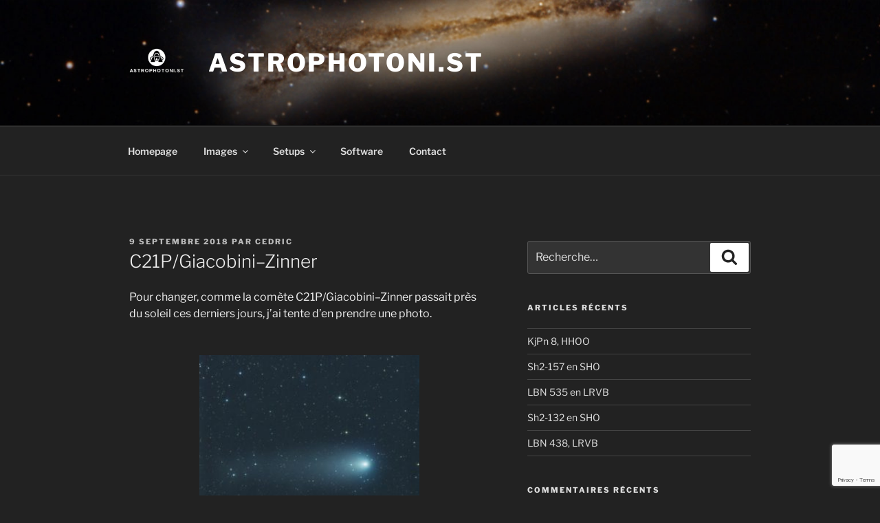

--- FILE ---
content_type: text/html; charset=utf-8
request_url: https://www.google.com/recaptcha/api2/anchor?ar=1&k=6LeZ2yUaAAAAACdHBH7bN4QRPn5QvgSMZGZBcSYo&co=aHR0cHM6Ly9hc3Ryb3Bob3Rvbmkuc3Q6NDQz&hl=en&v=PoyoqOPhxBO7pBk68S4YbpHZ&size=invisible&anchor-ms=20000&execute-ms=30000&cb=mm315onaptt0
body_size: 48795
content:
<!DOCTYPE HTML><html dir="ltr" lang="en"><head><meta http-equiv="Content-Type" content="text/html; charset=UTF-8">
<meta http-equiv="X-UA-Compatible" content="IE=edge">
<title>reCAPTCHA</title>
<style type="text/css">
/* cyrillic-ext */
@font-face {
  font-family: 'Roboto';
  font-style: normal;
  font-weight: 400;
  font-stretch: 100%;
  src: url(//fonts.gstatic.com/s/roboto/v48/KFO7CnqEu92Fr1ME7kSn66aGLdTylUAMa3GUBHMdazTgWw.woff2) format('woff2');
  unicode-range: U+0460-052F, U+1C80-1C8A, U+20B4, U+2DE0-2DFF, U+A640-A69F, U+FE2E-FE2F;
}
/* cyrillic */
@font-face {
  font-family: 'Roboto';
  font-style: normal;
  font-weight: 400;
  font-stretch: 100%;
  src: url(//fonts.gstatic.com/s/roboto/v48/KFO7CnqEu92Fr1ME7kSn66aGLdTylUAMa3iUBHMdazTgWw.woff2) format('woff2');
  unicode-range: U+0301, U+0400-045F, U+0490-0491, U+04B0-04B1, U+2116;
}
/* greek-ext */
@font-face {
  font-family: 'Roboto';
  font-style: normal;
  font-weight: 400;
  font-stretch: 100%;
  src: url(//fonts.gstatic.com/s/roboto/v48/KFO7CnqEu92Fr1ME7kSn66aGLdTylUAMa3CUBHMdazTgWw.woff2) format('woff2');
  unicode-range: U+1F00-1FFF;
}
/* greek */
@font-face {
  font-family: 'Roboto';
  font-style: normal;
  font-weight: 400;
  font-stretch: 100%;
  src: url(//fonts.gstatic.com/s/roboto/v48/KFO7CnqEu92Fr1ME7kSn66aGLdTylUAMa3-UBHMdazTgWw.woff2) format('woff2');
  unicode-range: U+0370-0377, U+037A-037F, U+0384-038A, U+038C, U+038E-03A1, U+03A3-03FF;
}
/* math */
@font-face {
  font-family: 'Roboto';
  font-style: normal;
  font-weight: 400;
  font-stretch: 100%;
  src: url(//fonts.gstatic.com/s/roboto/v48/KFO7CnqEu92Fr1ME7kSn66aGLdTylUAMawCUBHMdazTgWw.woff2) format('woff2');
  unicode-range: U+0302-0303, U+0305, U+0307-0308, U+0310, U+0312, U+0315, U+031A, U+0326-0327, U+032C, U+032F-0330, U+0332-0333, U+0338, U+033A, U+0346, U+034D, U+0391-03A1, U+03A3-03A9, U+03B1-03C9, U+03D1, U+03D5-03D6, U+03F0-03F1, U+03F4-03F5, U+2016-2017, U+2034-2038, U+203C, U+2040, U+2043, U+2047, U+2050, U+2057, U+205F, U+2070-2071, U+2074-208E, U+2090-209C, U+20D0-20DC, U+20E1, U+20E5-20EF, U+2100-2112, U+2114-2115, U+2117-2121, U+2123-214F, U+2190, U+2192, U+2194-21AE, U+21B0-21E5, U+21F1-21F2, U+21F4-2211, U+2213-2214, U+2216-22FF, U+2308-230B, U+2310, U+2319, U+231C-2321, U+2336-237A, U+237C, U+2395, U+239B-23B7, U+23D0, U+23DC-23E1, U+2474-2475, U+25AF, U+25B3, U+25B7, U+25BD, U+25C1, U+25CA, U+25CC, U+25FB, U+266D-266F, U+27C0-27FF, U+2900-2AFF, U+2B0E-2B11, U+2B30-2B4C, U+2BFE, U+3030, U+FF5B, U+FF5D, U+1D400-1D7FF, U+1EE00-1EEFF;
}
/* symbols */
@font-face {
  font-family: 'Roboto';
  font-style: normal;
  font-weight: 400;
  font-stretch: 100%;
  src: url(//fonts.gstatic.com/s/roboto/v48/KFO7CnqEu92Fr1ME7kSn66aGLdTylUAMaxKUBHMdazTgWw.woff2) format('woff2');
  unicode-range: U+0001-000C, U+000E-001F, U+007F-009F, U+20DD-20E0, U+20E2-20E4, U+2150-218F, U+2190, U+2192, U+2194-2199, U+21AF, U+21E6-21F0, U+21F3, U+2218-2219, U+2299, U+22C4-22C6, U+2300-243F, U+2440-244A, U+2460-24FF, U+25A0-27BF, U+2800-28FF, U+2921-2922, U+2981, U+29BF, U+29EB, U+2B00-2BFF, U+4DC0-4DFF, U+FFF9-FFFB, U+10140-1018E, U+10190-1019C, U+101A0, U+101D0-101FD, U+102E0-102FB, U+10E60-10E7E, U+1D2C0-1D2D3, U+1D2E0-1D37F, U+1F000-1F0FF, U+1F100-1F1AD, U+1F1E6-1F1FF, U+1F30D-1F30F, U+1F315, U+1F31C, U+1F31E, U+1F320-1F32C, U+1F336, U+1F378, U+1F37D, U+1F382, U+1F393-1F39F, U+1F3A7-1F3A8, U+1F3AC-1F3AF, U+1F3C2, U+1F3C4-1F3C6, U+1F3CA-1F3CE, U+1F3D4-1F3E0, U+1F3ED, U+1F3F1-1F3F3, U+1F3F5-1F3F7, U+1F408, U+1F415, U+1F41F, U+1F426, U+1F43F, U+1F441-1F442, U+1F444, U+1F446-1F449, U+1F44C-1F44E, U+1F453, U+1F46A, U+1F47D, U+1F4A3, U+1F4B0, U+1F4B3, U+1F4B9, U+1F4BB, U+1F4BF, U+1F4C8-1F4CB, U+1F4D6, U+1F4DA, U+1F4DF, U+1F4E3-1F4E6, U+1F4EA-1F4ED, U+1F4F7, U+1F4F9-1F4FB, U+1F4FD-1F4FE, U+1F503, U+1F507-1F50B, U+1F50D, U+1F512-1F513, U+1F53E-1F54A, U+1F54F-1F5FA, U+1F610, U+1F650-1F67F, U+1F687, U+1F68D, U+1F691, U+1F694, U+1F698, U+1F6AD, U+1F6B2, U+1F6B9-1F6BA, U+1F6BC, U+1F6C6-1F6CF, U+1F6D3-1F6D7, U+1F6E0-1F6EA, U+1F6F0-1F6F3, U+1F6F7-1F6FC, U+1F700-1F7FF, U+1F800-1F80B, U+1F810-1F847, U+1F850-1F859, U+1F860-1F887, U+1F890-1F8AD, U+1F8B0-1F8BB, U+1F8C0-1F8C1, U+1F900-1F90B, U+1F93B, U+1F946, U+1F984, U+1F996, U+1F9E9, U+1FA00-1FA6F, U+1FA70-1FA7C, U+1FA80-1FA89, U+1FA8F-1FAC6, U+1FACE-1FADC, U+1FADF-1FAE9, U+1FAF0-1FAF8, U+1FB00-1FBFF;
}
/* vietnamese */
@font-face {
  font-family: 'Roboto';
  font-style: normal;
  font-weight: 400;
  font-stretch: 100%;
  src: url(//fonts.gstatic.com/s/roboto/v48/KFO7CnqEu92Fr1ME7kSn66aGLdTylUAMa3OUBHMdazTgWw.woff2) format('woff2');
  unicode-range: U+0102-0103, U+0110-0111, U+0128-0129, U+0168-0169, U+01A0-01A1, U+01AF-01B0, U+0300-0301, U+0303-0304, U+0308-0309, U+0323, U+0329, U+1EA0-1EF9, U+20AB;
}
/* latin-ext */
@font-face {
  font-family: 'Roboto';
  font-style: normal;
  font-weight: 400;
  font-stretch: 100%;
  src: url(//fonts.gstatic.com/s/roboto/v48/KFO7CnqEu92Fr1ME7kSn66aGLdTylUAMa3KUBHMdazTgWw.woff2) format('woff2');
  unicode-range: U+0100-02BA, U+02BD-02C5, U+02C7-02CC, U+02CE-02D7, U+02DD-02FF, U+0304, U+0308, U+0329, U+1D00-1DBF, U+1E00-1E9F, U+1EF2-1EFF, U+2020, U+20A0-20AB, U+20AD-20C0, U+2113, U+2C60-2C7F, U+A720-A7FF;
}
/* latin */
@font-face {
  font-family: 'Roboto';
  font-style: normal;
  font-weight: 400;
  font-stretch: 100%;
  src: url(//fonts.gstatic.com/s/roboto/v48/KFO7CnqEu92Fr1ME7kSn66aGLdTylUAMa3yUBHMdazQ.woff2) format('woff2');
  unicode-range: U+0000-00FF, U+0131, U+0152-0153, U+02BB-02BC, U+02C6, U+02DA, U+02DC, U+0304, U+0308, U+0329, U+2000-206F, U+20AC, U+2122, U+2191, U+2193, U+2212, U+2215, U+FEFF, U+FFFD;
}
/* cyrillic-ext */
@font-face {
  font-family: 'Roboto';
  font-style: normal;
  font-weight: 500;
  font-stretch: 100%;
  src: url(//fonts.gstatic.com/s/roboto/v48/KFO7CnqEu92Fr1ME7kSn66aGLdTylUAMa3GUBHMdazTgWw.woff2) format('woff2');
  unicode-range: U+0460-052F, U+1C80-1C8A, U+20B4, U+2DE0-2DFF, U+A640-A69F, U+FE2E-FE2F;
}
/* cyrillic */
@font-face {
  font-family: 'Roboto';
  font-style: normal;
  font-weight: 500;
  font-stretch: 100%;
  src: url(//fonts.gstatic.com/s/roboto/v48/KFO7CnqEu92Fr1ME7kSn66aGLdTylUAMa3iUBHMdazTgWw.woff2) format('woff2');
  unicode-range: U+0301, U+0400-045F, U+0490-0491, U+04B0-04B1, U+2116;
}
/* greek-ext */
@font-face {
  font-family: 'Roboto';
  font-style: normal;
  font-weight: 500;
  font-stretch: 100%;
  src: url(//fonts.gstatic.com/s/roboto/v48/KFO7CnqEu92Fr1ME7kSn66aGLdTylUAMa3CUBHMdazTgWw.woff2) format('woff2');
  unicode-range: U+1F00-1FFF;
}
/* greek */
@font-face {
  font-family: 'Roboto';
  font-style: normal;
  font-weight: 500;
  font-stretch: 100%;
  src: url(//fonts.gstatic.com/s/roboto/v48/KFO7CnqEu92Fr1ME7kSn66aGLdTylUAMa3-UBHMdazTgWw.woff2) format('woff2');
  unicode-range: U+0370-0377, U+037A-037F, U+0384-038A, U+038C, U+038E-03A1, U+03A3-03FF;
}
/* math */
@font-face {
  font-family: 'Roboto';
  font-style: normal;
  font-weight: 500;
  font-stretch: 100%;
  src: url(//fonts.gstatic.com/s/roboto/v48/KFO7CnqEu92Fr1ME7kSn66aGLdTylUAMawCUBHMdazTgWw.woff2) format('woff2');
  unicode-range: U+0302-0303, U+0305, U+0307-0308, U+0310, U+0312, U+0315, U+031A, U+0326-0327, U+032C, U+032F-0330, U+0332-0333, U+0338, U+033A, U+0346, U+034D, U+0391-03A1, U+03A3-03A9, U+03B1-03C9, U+03D1, U+03D5-03D6, U+03F0-03F1, U+03F4-03F5, U+2016-2017, U+2034-2038, U+203C, U+2040, U+2043, U+2047, U+2050, U+2057, U+205F, U+2070-2071, U+2074-208E, U+2090-209C, U+20D0-20DC, U+20E1, U+20E5-20EF, U+2100-2112, U+2114-2115, U+2117-2121, U+2123-214F, U+2190, U+2192, U+2194-21AE, U+21B0-21E5, U+21F1-21F2, U+21F4-2211, U+2213-2214, U+2216-22FF, U+2308-230B, U+2310, U+2319, U+231C-2321, U+2336-237A, U+237C, U+2395, U+239B-23B7, U+23D0, U+23DC-23E1, U+2474-2475, U+25AF, U+25B3, U+25B7, U+25BD, U+25C1, U+25CA, U+25CC, U+25FB, U+266D-266F, U+27C0-27FF, U+2900-2AFF, U+2B0E-2B11, U+2B30-2B4C, U+2BFE, U+3030, U+FF5B, U+FF5D, U+1D400-1D7FF, U+1EE00-1EEFF;
}
/* symbols */
@font-face {
  font-family: 'Roboto';
  font-style: normal;
  font-weight: 500;
  font-stretch: 100%;
  src: url(//fonts.gstatic.com/s/roboto/v48/KFO7CnqEu92Fr1ME7kSn66aGLdTylUAMaxKUBHMdazTgWw.woff2) format('woff2');
  unicode-range: U+0001-000C, U+000E-001F, U+007F-009F, U+20DD-20E0, U+20E2-20E4, U+2150-218F, U+2190, U+2192, U+2194-2199, U+21AF, U+21E6-21F0, U+21F3, U+2218-2219, U+2299, U+22C4-22C6, U+2300-243F, U+2440-244A, U+2460-24FF, U+25A0-27BF, U+2800-28FF, U+2921-2922, U+2981, U+29BF, U+29EB, U+2B00-2BFF, U+4DC0-4DFF, U+FFF9-FFFB, U+10140-1018E, U+10190-1019C, U+101A0, U+101D0-101FD, U+102E0-102FB, U+10E60-10E7E, U+1D2C0-1D2D3, U+1D2E0-1D37F, U+1F000-1F0FF, U+1F100-1F1AD, U+1F1E6-1F1FF, U+1F30D-1F30F, U+1F315, U+1F31C, U+1F31E, U+1F320-1F32C, U+1F336, U+1F378, U+1F37D, U+1F382, U+1F393-1F39F, U+1F3A7-1F3A8, U+1F3AC-1F3AF, U+1F3C2, U+1F3C4-1F3C6, U+1F3CA-1F3CE, U+1F3D4-1F3E0, U+1F3ED, U+1F3F1-1F3F3, U+1F3F5-1F3F7, U+1F408, U+1F415, U+1F41F, U+1F426, U+1F43F, U+1F441-1F442, U+1F444, U+1F446-1F449, U+1F44C-1F44E, U+1F453, U+1F46A, U+1F47D, U+1F4A3, U+1F4B0, U+1F4B3, U+1F4B9, U+1F4BB, U+1F4BF, U+1F4C8-1F4CB, U+1F4D6, U+1F4DA, U+1F4DF, U+1F4E3-1F4E6, U+1F4EA-1F4ED, U+1F4F7, U+1F4F9-1F4FB, U+1F4FD-1F4FE, U+1F503, U+1F507-1F50B, U+1F50D, U+1F512-1F513, U+1F53E-1F54A, U+1F54F-1F5FA, U+1F610, U+1F650-1F67F, U+1F687, U+1F68D, U+1F691, U+1F694, U+1F698, U+1F6AD, U+1F6B2, U+1F6B9-1F6BA, U+1F6BC, U+1F6C6-1F6CF, U+1F6D3-1F6D7, U+1F6E0-1F6EA, U+1F6F0-1F6F3, U+1F6F7-1F6FC, U+1F700-1F7FF, U+1F800-1F80B, U+1F810-1F847, U+1F850-1F859, U+1F860-1F887, U+1F890-1F8AD, U+1F8B0-1F8BB, U+1F8C0-1F8C1, U+1F900-1F90B, U+1F93B, U+1F946, U+1F984, U+1F996, U+1F9E9, U+1FA00-1FA6F, U+1FA70-1FA7C, U+1FA80-1FA89, U+1FA8F-1FAC6, U+1FACE-1FADC, U+1FADF-1FAE9, U+1FAF0-1FAF8, U+1FB00-1FBFF;
}
/* vietnamese */
@font-face {
  font-family: 'Roboto';
  font-style: normal;
  font-weight: 500;
  font-stretch: 100%;
  src: url(//fonts.gstatic.com/s/roboto/v48/KFO7CnqEu92Fr1ME7kSn66aGLdTylUAMa3OUBHMdazTgWw.woff2) format('woff2');
  unicode-range: U+0102-0103, U+0110-0111, U+0128-0129, U+0168-0169, U+01A0-01A1, U+01AF-01B0, U+0300-0301, U+0303-0304, U+0308-0309, U+0323, U+0329, U+1EA0-1EF9, U+20AB;
}
/* latin-ext */
@font-face {
  font-family: 'Roboto';
  font-style: normal;
  font-weight: 500;
  font-stretch: 100%;
  src: url(//fonts.gstatic.com/s/roboto/v48/KFO7CnqEu92Fr1ME7kSn66aGLdTylUAMa3KUBHMdazTgWw.woff2) format('woff2');
  unicode-range: U+0100-02BA, U+02BD-02C5, U+02C7-02CC, U+02CE-02D7, U+02DD-02FF, U+0304, U+0308, U+0329, U+1D00-1DBF, U+1E00-1E9F, U+1EF2-1EFF, U+2020, U+20A0-20AB, U+20AD-20C0, U+2113, U+2C60-2C7F, U+A720-A7FF;
}
/* latin */
@font-face {
  font-family: 'Roboto';
  font-style: normal;
  font-weight: 500;
  font-stretch: 100%;
  src: url(//fonts.gstatic.com/s/roboto/v48/KFO7CnqEu92Fr1ME7kSn66aGLdTylUAMa3yUBHMdazQ.woff2) format('woff2');
  unicode-range: U+0000-00FF, U+0131, U+0152-0153, U+02BB-02BC, U+02C6, U+02DA, U+02DC, U+0304, U+0308, U+0329, U+2000-206F, U+20AC, U+2122, U+2191, U+2193, U+2212, U+2215, U+FEFF, U+FFFD;
}
/* cyrillic-ext */
@font-face {
  font-family: 'Roboto';
  font-style: normal;
  font-weight: 900;
  font-stretch: 100%;
  src: url(//fonts.gstatic.com/s/roboto/v48/KFO7CnqEu92Fr1ME7kSn66aGLdTylUAMa3GUBHMdazTgWw.woff2) format('woff2');
  unicode-range: U+0460-052F, U+1C80-1C8A, U+20B4, U+2DE0-2DFF, U+A640-A69F, U+FE2E-FE2F;
}
/* cyrillic */
@font-face {
  font-family: 'Roboto';
  font-style: normal;
  font-weight: 900;
  font-stretch: 100%;
  src: url(//fonts.gstatic.com/s/roboto/v48/KFO7CnqEu92Fr1ME7kSn66aGLdTylUAMa3iUBHMdazTgWw.woff2) format('woff2');
  unicode-range: U+0301, U+0400-045F, U+0490-0491, U+04B0-04B1, U+2116;
}
/* greek-ext */
@font-face {
  font-family: 'Roboto';
  font-style: normal;
  font-weight: 900;
  font-stretch: 100%;
  src: url(//fonts.gstatic.com/s/roboto/v48/KFO7CnqEu92Fr1ME7kSn66aGLdTylUAMa3CUBHMdazTgWw.woff2) format('woff2');
  unicode-range: U+1F00-1FFF;
}
/* greek */
@font-face {
  font-family: 'Roboto';
  font-style: normal;
  font-weight: 900;
  font-stretch: 100%;
  src: url(//fonts.gstatic.com/s/roboto/v48/KFO7CnqEu92Fr1ME7kSn66aGLdTylUAMa3-UBHMdazTgWw.woff2) format('woff2');
  unicode-range: U+0370-0377, U+037A-037F, U+0384-038A, U+038C, U+038E-03A1, U+03A3-03FF;
}
/* math */
@font-face {
  font-family: 'Roboto';
  font-style: normal;
  font-weight: 900;
  font-stretch: 100%;
  src: url(//fonts.gstatic.com/s/roboto/v48/KFO7CnqEu92Fr1ME7kSn66aGLdTylUAMawCUBHMdazTgWw.woff2) format('woff2');
  unicode-range: U+0302-0303, U+0305, U+0307-0308, U+0310, U+0312, U+0315, U+031A, U+0326-0327, U+032C, U+032F-0330, U+0332-0333, U+0338, U+033A, U+0346, U+034D, U+0391-03A1, U+03A3-03A9, U+03B1-03C9, U+03D1, U+03D5-03D6, U+03F0-03F1, U+03F4-03F5, U+2016-2017, U+2034-2038, U+203C, U+2040, U+2043, U+2047, U+2050, U+2057, U+205F, U+2070-2071, U+2074-208E, U+2090-209C, U+20D0-20DC, U+20E1, U+20E5-20EF, U+2100-2112, U+2114-2115, U+2117-2121, U+2123-214F, U+2190, U+2192, U+2194-21AE, U+21B0-21E5, U+21F1-21F2, U+21F4-2211, U+2213-2214, U+2216-22FF, U+2308-230B, U+2310, U+2319, U+231C-2321, U+2336-237A, U+237C, U+2395, U+239B-23B7, U+23D0, U+23DC-23E1, U+2474-2475, U+25AF, U+25B3, U+25B7, U+25BD, U+25C1, U+25CA, U+25CC, U+25FB, U+266D-266F, U+27C0-27FF, U+2900-2AFF, U+2B0E-2B11, U+2B30-2B4C, U+2BFE, U+3030, U+FF5B, U+FF5D, U+1D400-1D7FF, U+1EE00-1EEFF;
}
/* symbols */
@font-face {
  font-family: 'Roboto';
  font-style: normal;
  font-weight: 900;
  font-stretch: 100%;
  src: url(//fonts.gstatic.com/s/roboto/v48/KFO7CnqEu92Fr1ME7kSn66aGLdTylUAMaxKUBHMdazTgWw.woff2) format('woff2');
  unicode-range: U+0001-000C, U+000E-001F, U+007F-009F, U+20DD-20E0, U+20E2-20E4, U+2150-218F, U+2190, U+2192, U+2194-2199, U+21AF, U+21E6-21F0, U+21F3, U+2218-2219, U+2299, U+22C4-22C6, U+2300-243F, U+2440-244A, U+2460-24FF, U+25A0-27BF, U+2800-28FF, U+2921-2922, U+2981, U+29BF, U+29EB, U+2B00-2BFF, U+4DC0-4DFF, U+FFF9-FFFB, U+10140-1018E, U+10190-1019C, U+101A0, U+101D0-101FD, U+102E0-102FB, U+10E60-10E7E, U+1D2C0-1D2D3, U+1D2E0-1D37F, U+1F000-1F0FF, U+1F100-1F1AD, U+1F1E6-1F1FF, U+1F30D-1F30F, U+1F315, U+1F31C, U+1F31E, U+1F320-1F32C, U+1F336, U+1F378, U+1F37D, U+1F382, U+1F393-1F39F, U+1F3A7-1F3A8, U+1F3AC-1F3AF, U+1F3C2, U+1F3C4-1F3C6, U+1F3CA-1F3CE, U+1F3D4-1F3E0, U+1F3ED, U+1F3F1-1F3F3, U+1F3F5-1F3F7, U+1F408, U+1F415, U+1F41F, U+1F426, U+1F43F, U+1F441-1F442, U+1F444, U+1F446-1F449, U+1F44C-1F44E, U+1F453, U+1F46A, U+1F47D, U+1F4A3, U+1F4B0, U+1F4B3, U+1F4B9, U+1F4BB, U+1F4BF, U+1F4C8-1F4CB, U+1F4D6, U+1F4DA, U+1F4DF, U+1F4E3-1F4E6, U+1F4EA-1F4ED, U+1F4F7, U+1F4F9-1F4FB, U+1F4FD-1F4FE, U+1F503, U+1F507-1F50B, U+1F50D, U+1F512-1F513, U+1F53E-1F54A, U+1F54F-1F5FA, U+1F610, U+1F650-1F67F, U+1F687, U+1F68D, U+1F691, U+1F694, U+1F698, U+1F6AD, U+1F6B2, U+1F6B9-1F6BA, U+1F6BC, U+1F6C6-1F6CF, U+1F6D3-1F6D7, U+1F6E0-1F6EA, U+1F6F0-1F6F3, U+1F6F7-1F6FC, U+1F700-1F7FF, U+1F800-1F80B, U+1F810-1F847, U+1F850-1F859, U+1F860-1F887, U+1F890-1F8AD, U+1F8B0-1F8BB, U+1F8C0-1F8C1, U+1F900-1F90B, U+1F93B, U+1F946, U+1F984, U+1F996, U+1F9E9, U+1FA00-1FA6F, U+1FA70-1FA7C, U+1FA80-1FA89, U+1FA8F-1FAC6, U+1FACE-1FADC, U+1FADF-1FAE9, U+1FAF0-1FAF8, U+1FB00-1FBFF;
}
/* vietnamese */
@font-face {
  font-family: 'Roboto';
  font-style: normal;
  font-weight: 900;
  font-stretch: 100%;
  src: url(//fonts.gstatic.com/s/roboto/v48/KFO7CnqEu92Fr1ME7kSn66aGLdTylUAMa3OUBHMdazTgWw.woff2) format('woff2');
  unicode-range: U+0102-0103, U+0110-0111, U+0128-0129, U+0168-0169, U+01A0-01A1, U+01AF-01B0, U+0300-0301, U+0303-0304, U+0308-0309, U+0323, U+0329, U+1EA0-1EF9, U+20AB;
}
/* latin-ext */
@font-face {
  font-family: 'Roboto';
  font-style: normal;
  font-weight: 900;
  font-stretch: 100%;
  src: url(//fonts.gstatic.com/s/roboto/v48/KFO7CnqEu92Fr1ME7kSn66aGLdTylUAMa3KUBHMdazTgWw.woff2) format('woff2');
  unicode-range: U+0100-02BA, U+02BD-02C5, U+02C7-02CC, U+02CE-02D7, U+02DD-02FF, U+0304, U+0308, U+0329, U+1D00-1DBF, U+1E00-1E9F, U+1EF2-1EFF, U+2020, U+20A0-20AB, U+20AD-20C0, U+2113, U+2C60-2C7F, U+A720-A7FF;
}
/* latin */
@font-face {
  font-family: 'Roboto';
  font-style: normal;
  font-weight: 900;
  font-stretch: 100%;
  src: url(//fonts.gstatic.com/s/roboto/v48/KFO7CnqEu92Fr1ME7kSn66aGLdTylUAMa3yUBHMdazQ.woff2) format('woff2');
  unicode-range: U+0000-00FF, U+0131, U+0152-0153, U+02BB-02BC, U+02C6, U+02DA, U+02DC, U+0304, U+0308, U+0329, U+2000-206F, U+20AC, U+2122, U+2191, U+2193, U+2212, U+2215, U+FEFF, U+FFFD;
}

</style>
<link rel="stylesheet" type="text/css" href="https://www.gstatic.com/recaptcha/releases/PoyoqOPhxBO7pBk68S4YbpHZ/styles__ltr.css">
<script nonce="-D7XD7lzQlxAIEuk3yHQfA" type="text/javascript">window['__recaptcha_api'] = 'https://www.google.com/recaptcha/api2/';</script>
<script type="text/javascript" src="https://www.gstatic.com/recaptcha/releases/PoyoqOPhxBO7pBk68S4YbpHZ/recaptcha__en.js" nonce="-D7XD7lzQlxAIEuk3yHQfA">
      
    </script></head>
<body><div id="rc-anchor-alert" class="rc-anchor-alert"></div>
<input type="hidden" id="recaptcha-token" value="[base64]">
<script type="text/javascript" nonce="-D7XD7lzQlxAIEuk3yHQfA">
      recaptcha.anchor.Main.init("[\x22ainput\x22,[\x22bgdata\x22,\x22\x22,\[base64]/[base64]/[base64]/bmV3IHJbeF0oY1swXSk6RT09Mj9uZXcgclt4XShjWzBdLGNbMV0pOkU9PTM/bmV3IHJbeF0oY1swXSxjWzFdLGNbMl0pOkU9PTQ/[base64]/[base64]/[base64]/[base64]/[base64]/[base64]/[base64]/[base64]\x22,\[base64]\\u003d\\u003d\x22,\[base64]/woV2w4JBGTMuw6/Di8KuUjPDgzguwq/[base64]/[base64]/CuMKuwqXChMOswptrWXk/IhQTVmcNbsOgwpHCiTHDqUswwoRPw5bDl8KKw4QGw7PCi8KfaQAQw5YRYcK0dDzDtsOdBsKraQ1cw6jDlSzDi8K+Q10PAcOGwo3DowUAwpfDqsOhw41aw5zCpAhHF8KtRsO8DHLDhMKMS1RRwrwiYMO5P2/DpHVWwq0jwqQPwqVGSjjCiijCg1fDqzrDlGPDn8OTAx1PaDUbwo/Drmg5w67CgMOXw4ETwp3DqsOCVFoNw6ZUwqVfdsK1OnTCgFPDqsKxXVFSEX/DjMKncBLCimsTw74Nw7oVHiUvMEPCqsK5cF/Cs8KlR8K5QcOlwqZjd8KeX2E3w5HDoVDDuhwOw5srVQhrw59zwojDr3vDiT8wMFV7w4rDj8KTw6EBwqMmP8KZwr0/wpzCnMOow6vDljLDtsOYw6bCq0wSOgLCicOCw7dIWMOrw6xnw73CoSRiw4FNQ3RxKMOLwotvwpDCt8Kmw75+f8KsJ8OLecKZLGxPw4IJw5/CnMONw5/CsU7CnVJ4aGoMw5rCnRIXw79bNMKvwrB+f8O8KRd/ZkAlWMK+wrrChB8hOMKZwqtXWsOeO8KewpDDk0QGw4/[base64]/[base64]/f8KtwqgPw7gYN8OGGcO7YC7CqsKkF0opwoHDhHpwDsKFw73CicOIwpPDjMKUw6wIwoMww6MMw4V2w6DDqVxiwqNlEifCsMOfUcOAwpZEw5PDmzt2w6BKw6fDsH/DnjrCgMKLwrRbJ8OuGcKQASjCrcKaTsKVw7Rrw5rClhpswrYiCWbDlzFhw4MPHilCQ2DCjsK/wrjDr8O8fS0HwqrCiE41RsOgQyNkwoUtwrvClRjDpkTDv0zDocOVwrNQwqp0wrvCvsK4T8OaY2fCjsKIw6xcw6dAwqMIw5ZTw4B3wrxmwoR+HGYDwrp6DUNJVg/Cvjk+w6XDqcOkw6rCtsKeF8OCHMOLwrBXwqRfKFnCmRRIbysmw5XDtlARwr/DnMKRw4xtah93w43CrMKbcCzCtcK4McOgJAXDjnMaDzPDgsO5QRh5JsKRCmrDlcKHAcKhXSXDmEYaw7PDh8ONIsOhwrvDojPCmMKrYFjCiGR5w7dSwphuwr10S8OKPWQBeCg/[base64]/wo0jHsO3fSzCncOdwoHChsO+wozDgj8uw5XDjD8+wpYqcjfCicOUARhpSSYVG8OIZsOtNlJSAcKGw6TDiWBYwqUGNW3Dt0Z3w4zCj1TDt8KoLAZ7w5nCg18Lw6bCgQFmPmDDginDnwHCrsKPw7vDqsO/TSPClgHClcKbGz1dwojCmX1Zw6g0RMKdGMOWaC57wrl7dMK4Jkodw6o/wr3DpcO2AcO+R1rCphLCtgzDnWLDmcKRw4nDi8ORw6JHRsORfTNFbQk5EybCnk3CqRHCikTDt0UADMKWJ8KRwqTCqTbDj1zCkMKxahDDsMKrC8OYwpDDl8KWbMOLK8Krw40FN2Ytw6nDniTDqsKdw4/[base64]/GMOtcVcCwooww4xXJcKWw73CmjF2woMofk3CsGPDkMOYw40mN8OcFsOQwqIdXiLDlcKjwqrDpcKZw4HCu8KRdWHCqsKrX8O2wpU4WARILxXDkcKfw5TDs8OYwq/ClAUsXF9sVFXCvMKWScOuV8Kdw7nDmcO2wqFSTsOwQMK0w6HDmsODwqLCtQQ1YsKTKiRBDsOvw7QbVsK4VsKFw5nCvMK/TR1pHUDDm8OFdsKzPU9odXvDp8OAEH15EH0wwqEyw5YhQcODw5l1wqHCsHo7dj3DqcK+w4N9w6YcIBNHw4fDsMKNS8KkDzXCq8OCw5nChsKpw77DhcKzwrjCu37Ds8KOw4p8wpPDlMK2UkLDtXlxT8O/wpzDr8OLw5kEw6o4eMODw5ZpOsODQsOqwr3DoWsPwp/[base64]/E1fCqHAVwqwfMcOew7AOwr9tZVdvCEQzw6oIJcK+w7jDsDgefiXCvcKBT1/CocOxw5ZUPR9hAw/DtGLCrsKcw5zDicKRUcOQw4EGw4TCqMKVO8OxLsOsBUVSw554F8OtwrBEw67Cjl7CmsKEPsK5wr7DmUzDpWXCvMKvSn0PwpI5bgPCsHbChAfCv8KGUxplwpvCv0bDqMOUwqTDucK9dg03WcO/wo3CqRrDp8KrP0dZwqMEw5jDugDDuFlLV8OvwqPDrMK8HFnDrMOBYAnDpcKQVTbCt8Kad33DgTgvCMKJGcO1wqHDiMOfwqnCtHPChMKiwodyc8ODwqVMwprCr33CrQ/Dg8KAKFXCjQTCrsKuckTDv8Kjw5XCrGAZAsOmSFLDgMOTdMKOScKqw6pDwpRsw6PDjMOiwq7Ci8OJwp95wpHDj8KqwrrDqHTCp29pAQESaTZow6taJMOVwq5GwrnDoVYkIVzCg1gmw4E5wq46w6zDtTLDmmhHw6vDrG08wrHCgHnDu2kawrEDwrUqw5Y/XmrCt8K1csOKwqLCl8O8w59lwpFmNU4gc2tMUkjDsBRaU8KSw73CsyoJIyjDjjQ+fsKjw5/DgsKYacKXw5Bew5t/[base64]/HMK/[base64]/CnsKJWsKWGyM3BcObamN3HQ0pw6NFw6LDtUDCll7DhMKIDlvDmEnClsOAFsO+worChsKzwrIHwrLDnEXCs08yRkVFw7zDiD7DjcOiw5PCuMKXdsO0wqc9OgBHwoArEmdiJRBsMsOaEjjDvcKxSAARwo4Uw7XDusKTVcOiZznCjRZ+w60THHbCm1YmdcO1woLDpW/Ctnl1WcO7aFVcwqbDkW4gw7QzdMKewo3CrcOGJsOVw6HCs3LDuTNFw5law4/Cl8O9wqg5BMKOw6rCksOVw6oHe8KJcsOidn3CrmLDs8K2w7ZvFsOxFcKfwrZ0dMKMw4PCklovw6fDtATDjgAGOAp5wrwtbMKQw6/Dgm/CisKWwojDslUKOMOyHsOgEk7CpmTCvhMnJ3/DnldaOsO0JTfDicOlwr55EHPCrmrDjinCmsOpFcKGO8K4w7DDs8OYwq0pJGxQwprCkcOrJsKmLjUBw7wlw6vDiygjw6TCvsK/woDDoMOAw6AcCUBFNsOnfcOvw7rCjcKXLz3DoMKSw6gqKMKLw5FIwqsIw5/DvMKKN8KqAz5yLcK2NCrCgcKmcUNjwpdKwr16a8ORHsKCZAtTw5gew6DCs8KnZzTDqsOvwrrDpUIpKcOEfEQEJMKSPiHCkcOjZMKwOcOvJX/Dmw/[base64]/woXDrcKhw5Q/woHCpU47PsOtU2EkwoY9PcKbfynCvMKFfwPDq31iwqdOFsO6P8Oiw48/RsKEVHvDnAsHw6VVwo11D3tff8KkScK0wo9OZsKuR8OlInkhwqnDnjrDscKJwoxoCH1QVk9Ew7jDjMKqwpTCgcOAWj/[base64]/DqsOVbMKGesOIw6h0WcKkw4VXQ8OFw5nCuMKKbMOHwoEuMMK0wpZEwpnCi8KJVcOlIFvDkyUUZsOYw6Mtwrsxw591w71Mwo/CniodesKJBMOPwqkxwpbDqsO3OsKRLwLDscKQw7TCssK6wq8aAMKUw6/Cpzw9AMKfwpI1VjpkUcKFwrNMNE1xwr04w4F1wo/[base64]/[base64]/DjxTCvxHDuhzDjMK9w5Yyw5DDjMO7w5skw64uAWwtwqx2DMO/esK1HMKPwqNfw5g9w5/DigjDjMOuZsKYw5zCg8Otw6BiH07CsgLCocOrw6fDsCcbSgpawpYvHcKTw7RvWcOwwqFMwqVXVsOVHAtCwo7Ds8KbMsKhw5hJYj/CtAHCjC7ChX0HCzvCii3DjMO0YwU1w5ddw4jCnBp5GiAjQsOdBWPChsKle8KbwoRBf8OAw6xxw4rDnMODw4Epw7IfwpApc8OAwrApPE7CiRNMwqphw5TCrsO3Zg09QsKWCgPDgi/DjlhIViwdwoEkwrfClA7Cvx7DtXdbwrHCmlvCgURewp0lwrfCtBfCj8KJw4QxUWtFMcKdwo7CksOEw6/DlMO2wrLCpEkmesO9w6Jfw4zDsMKvNEZ4wr3DpWUPQ8KKw5DCl8OIdcO/woM/BcOzF8KlRGRZw6wkDMOxw73CqgLDvsO9ehElVRccw5/CkyxXwoTCtTRYXMKSwoFVZMOtw47DrHnDlMOzwqvDmRZJCibDtcKeaFjCj0IIITXDrMOOwozDp8OJwqbCuy3CsMKxBDHCvsKZwr4Ew4vDmz1hw4ERQsKHQMKzw6/CvMKqaWtdw5nDoVcqSDRZc8K8w5leM8Omwq7CiXbCnxtqKsOzGRfCmsKtwpfDq8KpworDp1l5cAYzWyZ5A8KLw6lZRnXDr8KeBsKMTAPCkhzCmRvCisOyw5LCtSfDk8K7wp/CscOEDMOVYMOsKmPCgVgRVcOnw5DDhsKkwrLDvMKlw5ouwoFbw5TClsKaGcKcwoDCv3/CpcKIf3fDtsOSwoc2Ji7Co8KiLMObJ8Kzw7vCocK8QjrCsQ7Ct8KBw5QAwpdow4haYUQ+fAZzwpvCih3DtwFveApXw7IBVCICL8OrH0d3wrJ3TXsOw7M2csKecsKPIDbDin3DvsKWw6fDu2XCpcO3MT40GHvCv8Kjw6zDoMKIT8OQPcO4w6/CtRXDpMK3HBfCpcKiGcO1woXDncOVcj/[base64]/[base64]/CmsOGLsOuYMKOwr5aw7J/wrHCisKywovDqsKrNRPCr2TDowkRSjDCt8K6wpAfYG5kw5fCowREwrnCisOyHcOYwoxNwpVHwr9Tw4h6wpbDgRnCmkDCkiLDii/DrB5rPMKeOcKVRhjDpRnDils6PcOQwrrCr8Kdw70NT8ODLsOnwoDCnMKfAHDDssOgwpo7wox+w5vCrsOJQlTClcKIM8O3wojCvMKqwqQywpAXKwvDvsKxVVbCjBfCjEQXRl9uX8KTw67CtxBCa2XDucKoUsOcLsO0SyE4cFc4Nw/Cl1rDpMK1w4nCoMKOwrVjw4jChxvCpgnCpBzCr8OVw6bCksOywrRpwrwIHhF/Rm9Xw5XDp0DCpyzClSLCn8KMJH5PXFRKwrwBwqwKTcKCw4VlY1DCksKjw6vCg8KEc8O1M8KGw7PCu8KSwpvDkR/[base64]/bcK2YF/DlMK1woPCtDTDpRTCtsO/w7nCtsOuUcOFwpLCgsOIfXjCtzrDoCvDhMOHwrdBwoDDonQiw5NZwq90DcKkwrDCoAzDpcKpC8KZEh4FF8KMMRDCksOSPWFqbcK9E8K+wolow4rCjhpON8O1woo2QwnDoMKrw7TDscK2wpxVw63CghkKbcKPw79WeTLDiMKMZcKbwp3Dr8K+QMOVScOAwo1KbzEtwo/Dh10QDsO7w7nCuGUcI8K7wrpYw5NdXx5NwpN2Y2QMw7hgw5shehkwwonDqsOuw4INwroxUzbDpMOsZwPDlsKsccOuwp7Duh43ccKYwqlPwq0cw6dAwrEnd1fDiwXDmMKQP8OHw4NMU8KJwrTCgMO0wpsHwoMWZRAVwp7DuMOWIB9SQCvCrcK4w6B/w6QuX3cpw5/CncO6wqjDl0LDtMOHwrouIcOweWE5Azhgw6bDhFjCrsODA8OBwqYHw5F+w4JadE/CnltVKGlmU37CsQnDkMO7wo4kwoLCiMOgZ8Kmwowtw4zDu1fDiR/[base64]/DsX/DvnFOfMOQw4TDoMKWw57CnsKIw7bCu8O4N8OdwonDlQ/DjijDt8OGE8OzNsKSLThqw7zDul/DrcOWNMOVbcKGNXUqWcOIS8OsfCrDgARBcMKbw5/[base64]/[base64]/CicKKwpfCqMOtMCHCuCw+fcOhESHDhMOAZcOsHSDCpsK3BsKED8KVw6DDpC8JwoEuwovDnsKlw453flnDucO5w4t1E0lIwoRtA8KzYSjDscOEEQF9wpzDvXAOHsOrQkXDq8OMw7PCuwnCn1rCjsOCwqPDvEIGFsK9RzHDjU/DmsKJwohuwp3DoMKFwr5WOCzDoCYKw70YCMOyQk9da8Kvwp1oS8OQwq/DnMODaW7Cs8Kvw53CoBPDisKHw4/DmsKbwoVwwpJfSAJowqjCvC1recK9w7/CtcK6QsOCw5jDlsO3wpITSAtWMMKOEsKjwqkNDcOzOMOyKMO4w7nDt13Co1PDp8KJwr/Ci8KBwq1eacO4wpLDsHQCHi7Cnw0Sw4Adw5MOwr3CinfCkcOXw5zDvUgKwqfCpMO2KAzCrsOPw454wq/Ctitaw75FwrcLw5NBw5DDsMO2f8OOwogkwp1FNcKrAcOEeAnCmCjDpsOVL8KEWsK7w4wOw4l/SMOHw7E+wrxqw74NHsK2w43CsMOcSXUCwqUbwrnDgcOFO8Oww77CkcKFw4dIwr3ClsKdw6PDqsK2OCYfw69fwrgfGypKwr9ZJMOtYcOQwpwmw4pCw6zCtsOTw7xmKcK8wofCnMKtI3zDj8K7YjFuw6YcfQXCu8KtKcOVwqbCo8K8w5XDoCNsw6fCucK5wrQ/w7fCvibCqcOtwrjCpcOEwo4+GmbCvk9UWsOsR8KtfsKuY8ORSMObwoNiVTvCpcK0SMOLTQliDMKSw5U0w6PCocK7wqoww47Dq8O2w7DDlH14ZhBxYARjOjbDv8Ozw5TCoMOydw97DgPCrsKHJ2kMw5lWRUFEw5EPaBx+BMK8w6fCny8yecOpacKFcsKfw4ofw4/Dhwlcw6/[base64]/w5twXnEsw4LDgMO6ezzDicKDw5B2w5jCgX5SwqMWdsKjwqTDpsKWP8OJRzfCuRc8WQ/Cv8O4PGjDtxfDpcK4w7/DgcOJw5ApWybCjWfCnU45wqQ8RMKcCsKMNlvDscK7wpsXwqh+KEzCnUzCv8KMNxNkPV8gbnHCmsKAwoIFw5jCqcK1wqA0BgEPL0kKX8KqCsOkw6FcbsKEw4s9woRsw5fDrCrDuzDCjMKMS0F/w4PCiQtyw4LDuMK3w5QQw6N9D8Kzwq4HMcKew4Uew7LDoMO0asKowpPDgMOkTMK9JMKFWcK0am3Cl1fDngRXwqLCiyMAU3fCmcOqd8Kxw4Bkwq0GQMOMwqXDkcKSOwPCqw9Ww6rDrxnDl15/w7UHw5DCrX0YNgoUw5fDtEVvwrjCh8K/woMKw6A+w6TDjMOrdyI9US3Cmnl6YMO1HsKmVWjCmsOdeHR/[base64]/CnkTCqsO/f8KDYcKQw70fwo/CnRRsPk9/[base64]/[base64]/[base64]/w5UeGsK3woDDv8KfwrLCqEIWU8KZecKUw6MFIwHCn8O/wogQHcKJXMOxFEzDi8K9w59lF1drbAnChy7DosKGZQfDnHcrwpHCtBfCjCHClsKYURDDhEDDsMOda0NBwpA3wodAVsOXcwQJw7HChSTCrcKEEwzChQ/CvWtQwonDgxfCrMOlwoHDvjBNZsKrcsKYw79zFsKEw70eYMKWwo/CoRhlRQsGKwvDniljwoA+ZkcebDkhw5Aow6jDrhxteMOPZATDvyTCvV/Dj8KuTMKjw6hxACVAwpgkWE8VZsOmW0EAwr7DknNEwpxsccKJHTEADMOWwr/DqsOgwpXDpsO9b8ONwrYgfcKBw53DksKpwpDDg2kPQATDgmwNwqbDgkjDhzABwpgPLcOxwoDCjcOYw4XDl8KPOyPDr383w7jDrcK8DsO7w7tOw6/Du0HDkALCmVPCigNkUcOcFxbDoTFJw7bDkX4ywpxJw6kJYGrDsMO1XcKdasKNfMOUZMKFRsOGQzJ8OsKEWcOAT0tSw5jCjBLCpnjCiCDCqW/[base64]/wobCq8OWwr9awqg9WzrDoUp/wr7Dq8KzwpXDksKjwodcGDDClMKDNnAPwrDDo8KYHyoVLsOZwprCkxfDg8ONVWobwoTCs8KkNcOhdEDCmMO4w7LDnsKkw6PDumF7w5tYdTxow69oekgyLl3DisOkJXvCjn/ChUrDlsOGB0zCgsKNMDTDhFDCgX16A8ONwqvDq0PDul4aAGXDs3nDmcKpwpEZBmYmbMO/XsKqwqnCmsKQPirDoj/DhcOwFcOowo/DtMK/T2zDi1zDrQNuwoDCusO8PMOeIC1AV2XCucKGFMOBKMKFL2TCqcKbCsKyQz3DmTvDtcOZMsKVwoRVwpPCv8O9w6vCsRI1GVnComkrwpHDpcK8ScKXwpTDrQrClcKKwqnDgcKJBkPCg8OieEEbw7kKCDjCl8OHw7jDj8OzNEx3w44Ow7/DuHVpw6sxcnXCqyNWw4HDhUnDlx/Dr8KYbTzDvcKBwofDkcKDw58FQDE6w5IGGcKtfsOaAx7CsMKWwoHCk8OOD8Onwro/BMOswpPCh8K2w5wqKcKJXMKFcSXCp8OFwpElwotBwqvDq1HDhcOSw5TDvDjCu8KKw5zDn8KDIMOsVFdNw7LCiAsmfsKuwpbDh8Kew4/Co8KGSMKkw5DDmcKlKcOIwrbDrsKxwqbDrnI1M0gvw7XCih3CllgDw6YDPilRwqlVYMO/w683wo/DiMOBPcKENCVdfX3DuMOICRgGTMOuwr5tPMOIw7PCikRgLMO5ZcO9wqfCjzrDqcOlw49EMcOEw5rDihNywpfCvsOFwrcuXRNYcsOHSg7CkXQEwrkow53Dui/CmRvDlMKow5BRwrTDuHHCk8KUw5/CgALCm8KUY8ORw5AFRizDscKlUBtywrxgw7zCgcKrw6fDmcOpRMK4wrl5XTnCgMOUScK7RcOSSMOyw7HDhirDl8KQw6XCoURBLU0Aw453SQ7Dk8KgDndbBH5CwrZew7PClMOnCTDCm8OHCULDuMO/w6/DlAbCscOyNcOYacKywo0SwroRw5nCqTzCvHvDtsKDw6VVA01VIsOWwonDpAfCjsKJJDzConAawr3Do8Ofwpggw6bCrsOJwr/CkArDtFtnWmnCq0Z+JcKED8OVw7U4DsKGDMKpQFt+w7bDs8O4RhrDksKiw6V+DFPCvcKywp1ywqEPcsO3PcKcTRXCs3I/NcKFw7XClxsnXsK2B8Ouw5hoWcO1w6RVEGhfw6goWn7DqsOSw5ZbOBPDiH8UFzHDgiojIsOfwojCsyI8w5zCnMKlw4kJWcKGwr3Ct8KxMMOxw7vDmzjDkRUBc8KRwrUqw5VcKMKnwpIRf8Kcw6bCmXdfRjjDrD4jSnR+w7/CoWDCocKFw4HDpyhUPcKFeCXCjVjCiz7Djh7CvQjDicK+wqrDmQ16wpcaI8OMwpXDvm/ChcOgU8ODw7nCpCszcBPDgsOawrvDhXYLL0jDksKBZsKdwq15wobDuMKPAE/ChU7DggDDocKQw6PDphhLasOOLsOMEsKawoN2w43DmEzDmcOJwogGK8OxPsKaMsKZAcK3w4pgwrx/wqdSQsK9wqjDi8Kdw5FXwqvDuMOgw6hSwpAUwqYrw4rDj3t4wpg8w4XDr8KOwqvCjArCrFnCg1bDhRPDlMO5wp/DisKtwqhcBQgSGmpAQmvCoyDDm8O2w6PDmcKvbcKOw7FCGTrCoEsDbwfDuVBCbsOIbsKkfj/[base64]/Ctk3CiAbDsFE5KG4AcSDDpSdaAMKrworCtGfDmMK8eMObZMOEw57DoMOfFMKsw647wprDqHjDpMKeV2MSVzw6wrYXNgASw5wFwrppIcKzHcOYw7M5EEzCqAPDi1HCnsOrw7lSPjt/wozDpcK3H8OUBcK7wqvCssKVTFV8DgLDrmDCksO7GcKdZcK/C2LClMKJcsOzSMK3AcOPw7PDrQbCvHsRY8KfwprCol3CtQQ2wqbDisOfw4DCjsKjAFzCkcK1wpoAw5fDqsOzw5bDsxzDmMKFwqzCvj/[base64]/w6/DmcKPGyLCg3JgHRnCoXjDmMK1DVDCmVI0wqPCmcKKw4vDozvDrGQvw5rCi8OPwqE5w53CrMOWV8O/JMKbw67CkMOBFBIxL0LCmMOYFMOuwpU+HMKIIwnDlsOHAsK+ATzDhAbCksO3wqPCq2LCvMOzKsOgw6fDvicHL2zDqxR1w4zDqcKXU8OeF8KZNcKYw5vDk2XCo8Ofwr/CisKTMVtkw5PCmsOpwqvClAJwRsO1w5zCghZEwqrDtMKGw63Dv8ORwoPDmMO4OMOVwqPCjWHDjEHDkgkNw44Nwo/CpUE2woLDiMKLwrPDkBVKLWxRKMOOYcKpY8ONT8KvdQt0wqBzw4p5w4c+NXfDuk8uZsKVdsKWw5Mdw7TDr8KiQBHCsXUzw7UhwrTCoEh6woVpwpMxEhzDgwVaKFsPwozDpsOBUMKDOUjDksO/wrN4w4jDsMKfNMOjwpBlw7xTF30Nw4xzHkrDpxvCtiPDlVDCsCjDlVFkw6fDuzDDtsODw7HCtyjCtMOgfwh1w6Nqw7cgw5bDrsOxTAtpwrZqw58DLcK6Y8ObZcO0QWhjfcK3ExHCiMOkTcOyLz1XwojCn8O5w6vDpMO/QU8Aw7AqGiPDsmzDscOdL8K0wo7DnWjCgsONwrUlw7c9wqIVw6ZAw7/CnBFEw4MSYR96wpnDssKrw73CpsKpwpnDnMKZwoI8R2YBdsK6w7AbQGhpWBR1L3rDtMKTwo45JMKNw4EtRcKxdW/CkTTDm8Kqwp/DuXQLw4PCnRJ4PMKnworDq08VRsKcfi3CqcKbwqzDmsOkaMOfYMOpwqHCuyLDth1SEB/DkMKeMMOzwpXChFPClMK/w4xbwrXCl0jDuBLCisOTXMKGw6kIdMOkw6jDoMOvw5NnwojDr03CpCByFw4vTiQEZ8KPK07CjQTCtcOsw7nCn8Kww65yw6PDrQo1wpBCw6TDgcKfZA0EGcKhfMOdQsOLwp3CicODw6bDiETDiA9LJ8OyEsKhSsK8E8Orwp7Chi4JwozCt0hfwqMOw7Msw6/Dl8KQwoTDoWjDtkLDg8OmMHXDpAXCnsORA0hlw6FKw6LDuMO3w6JoNAHChcO+BkNZG2stD8OSw6gKwqx9czt4w4kBw53CgMKaw7PDsMOwwol4dcK1w4J9w4XDhsOawr1gV8OyHB/Ds8OJwpVPMcKew7fCnMOZcMKXwr9Aw7ZLw5VOwpTDnsKYw78kw5HCuWDDnlsjw5jDpV/Cvw1hVmPClX/DicO2w7fCt3TCoMO0w6TCjWTDs8OLUMONw5fCmcONZxBgwoDDs8KRXkbDiW52w6vCph8GwrIuIHfDshN3w7YNDjHDmA3Dq33CqwJ0LEQ6IMOLw6tNOsOWGwPDjcOrwqnCssO9H8OBOsObwrHDvXnDs8OCdjcaw7HCr33DkMK/EsKNP8OUw7HDgsK/OcKsw7bCpcOTZ8Otw43CkcKMw5fCn8OldnFtw7rDuxXCpMK9w4JFbcKBw4NMI8O/[base64]/CjcOLwokgfhvDnVfCqRrCk8ONw7PDuSXCki3CncOIwooFw5BGwr8jwpTCnsKnw63ClRJBw71VZS7DgcKBw5s2B0QeJ0B/dEnDgsKmaz42JQxjYsO/FMKPPsK1LkzDscOzPlPDqsKxPcOAwp3DkBpfNxEkwrYpd8OxwozCiBBUUcK/VH7CmMOvwoZbw6tlF8OYFDDDmCbCimQKw4ckw4jDi8Kxw4nCvHwyfUNSVsKRP8OlIMK2w7zDk3kTwoTCgsO0KmgDR8OvYsOwwpvDvcObORjDq8OEw5k/w5kLdCbDssKVUgDCvGRjw63CgsOqUcKIworDmWsAw53Dg8K6B8OfIMOgwrYwDEXCmw5xR1hIwrjCnXoYBsKww67Cm3zDoMO8wqgSPyTCqn3Cq8O+wpJuIHFawq0kZUrCpx/[base64]/AwLCgX7Cmk5gV8OVw5AXwrFnw5VxwoYgwrAeeyM2CE0QbMKsw5jCjcKDJm3CoHnChMO4w4RSwqzCicKsIwTCv3BxJ8OEJsO1PzXDtwccPcOscU7CslbDskEEwoBveVfDrQ1Hw7cuGQbDtmrDrcKhTxrDjm/DvHbDjMOyE08CNks4wrZowrIwwq1fTxF7w4HCicK5wrnDvh8WwrYQwojDhMOUw4g5w5zDmcO/XmZFwrZTdRB+wpnCjFJKX8OkwqbCighOSGHCn1Irw7nCqUI0wq/ClsKvS3NbBCPClz7Cuyo7UWhWw752wrEkMMOhwpPCl8KPaQgiwpUNARzCrcOVw6wpwrFOwqzCv1zClMOtARjCoRlidcOjPAjDhR9AbMKNw6M3K3Y7BcKtw4J3fcKnJ8O+Q2MDBg3CqsOVWcKeZ3HCoMKFPT7Cil/CthAjwrPDh0klZMOfwq/DmyYpXTsew43DjcONODs+YcKJFsOsw63DvEbCocOaaMKWw6NbwpTCmsODw4TDl2LDq2bCpcOMw6TCq2vCgUrCq8O3w5k+w5Y6wrZifU4hw4XDlcOqw6NvwrTCisK8YsOWw4puEMKBwqdVAXrCqFhnw7dCw5cSw5c4wrbCt8O2PR/[base64]/Du8KMwpFmBcKlw4TDqMKkcF/CvArDrsOeJcKNwowRwp/ClsORwq/DnsKfZ8O9w4PCpWMzSsOMwp3Ct8OTNHfDuFIjEcOmfW0uw6zDssOVQXLDoWxje8OPwqUjanswcg7DksOnw7ZXZsK+JznCkn3DsMOMw58ew5EUw4TCvE/[base64]/[base64]/Doi7Dg8Osw7wVw4LDvMKxwqjDlxjDnUnClSPDjMOhwoNIw71KeMKEwqxYZB49NMKQfGtxBcO6wpRuw5nCrRfDuVnDuV/Dq8Klwr3CjmXDgcKmwovDtEDDg8Oww4LCpwwiw5MJw4B/w5U2eXEXOMOQw7UxwpzDs8OgwpbCtMKwSQzCocKNOSkGV8K4d8O5AcOhwoVjEcKJwo0UDxHDssOKwqLCg1xVwovDvDbDiwPCoDAmJ211wq/CtlPCmsKHXcOnwrcmD8KkE8OYwpPChW5oSW8oKcK9w6g2wqZgwrMIw6/DmwHCiMOBw5EqwpTCsF0Iw7E0fsORH2nCncK1w7nDqSDDnsKHwojDoxw/wqI8wpQPwphow6pDAMOlHVvDnEzCo8OGDnDCrMKvwonCvMOyCS1yw7rCnTpCXiXDsV7Do3ADwqNowpTDvcOtHTtiwpIMRsKmFA3CqVBgbMKdwo3DhTHCj8KUwo0HVSfDtEdROXXCsEAUw5DCnXVWw5jCjMKNaW/CgsOWw5fDnBNfD0kXw4Z/NUjCg0xtwpHDi8KXw5bDjAjCgMOUY0rCq3DDhgtPNC4Gw54wHsOtHMKUw6rDoS/[base64]/CvQ4ew6HDhwLCr20Qw5zCmsO2w7fCiQbDg8KvWW0mS8KDw57DrmcNwonDisOSwq7DmMK4FGzCvDl/dnhkLVHCnXDCiDTDjAczwrsZw5/Do8OkGlgpw5DCmcOkw7cjAEjDgsK/ScOjSMO2FMOjwp9kKHodw41yw4HDrW3DhcKnUMKkw6bCpcKSw7TDnyxsaABbw79CL8K1w50rAAnDgh/Cs8OBw5rDoMKdw4HCjsOkPFHDqsOhw6DCuF7DosOgBmbDoMODwq/DkQ/DiRQHw4oWw6rDgcKVW2ZZc2LCvsO0w6HCqsKtdcO/ScOVAcKaQsK9PMOvU1fCuAZUEcKKwpvChsKowpvCn245CsKTwpbDv8OEXhUKwofDhsO7EFnCplAtCy/CpgYabcOIUynDqyoKfmHDksOEay3Dq2gcwqsxNMOMYsKDw7HDkMOOwpxtwrvDiDXCmcKaw4jCh1J1wq/[base64]/DoijCkBxlV3vDnAHCusO3wrBtwqnCrxPCocOXw7fCp8OrahwIwqDCr8O3csOtw6fDmUzCoHPDj8OOw43CtsKia1TDhD/DgVjDn8KtEsODXkdcP3k7wpPDpytcw7/DlMO8e8OzwoDDnFd7w6p5SMKmwrQmDzZALQfCiUPClWFDQsOtw6hZUcOSwqcxHATCl3cXw6zDhMKVAMKlXsKSD8OhwrPDmsK6w6low4NXQcO7K0fDp0A3w6TDiR/CsQYmw7haGsOvwoI/wrfDtcOiw71GUS4gwofChsO4KUrCucKBYMK9w5I3woENHcOfRsKmMsKAwr8uUsKsUy7DkXtcT1w6wofDvGglw7nCo8KQUcOWaMOVwrXCo8OhJWjDvcOZLkFzw4HCgsOgHMKpA0vCk8KKUwzDvMKHwopzwpFOwq/[base64]/CmhrDmVpSwqhgwq/[base64]/CpT3CongBwqLCnMOhw6vCicKwbMKwWDMIwqY5w6s9ecKUwpFHIC9ww792OWI4MMOJw5vCosOhbsKNwqbDrATDlULCvj/Cuw1oSsKiw70/woAfw5YvwoJjwo/CkA7DjHhxHQ9hEDXDhsOvT8OPQn/Dv8KowrJOeQZ/KsKkwpcRLSs2wpsEY8KpwqU7KBbCtEPCo8KAwoBiRcKDLsOtwq/CqMKcwo8SO8KibcOWT8Kbw4kae8OyPSQ8R8KqLgHDkMOpw6tETMOEPSjDv8KEwobDscORwrxnexImCRNaw5/Cvn5kw7MRYl/[base64]/woojCTgmwojDnsKzw7/DqcKqQnzDvDtowpF1wp9IV8KEC1nDugt1TMOXCMKAwqnCosKHTCliM8OYZ19zwo7CqHNhZG5beRN7e1RtKsK3WsKgwpQkC8OXAsOlEsKxHsOUEcOfEsKANcOBw7YnwpsZFMOvw4pfFj5DRwFYC8OGPhcXUGZpwpLCisOnwpBbwpNAw4oww5QlOiYiaVXCm8OEw7c6RD/[base64]/wo/CvlJQbsOAwq8COMKKw5MgWBlrwql7w7TDplhmS8K3w5nDmsKqdcKdwrF+w5xZwpx+w7pPECIJwoLCtcOyUQrCvhcedMO4FcOuFcKDw7USOhvDosOFw47CmsO6w73CnRrCqC/Diy/DqnfDpDrDl8OKwofDjX3ChW1PasKJwrLCmSjDsFzDkWpiw6UJwrDCu8KfwpTCsiscasOtw77CgMKKd8ONwqfDp8KKw4nCuxtTw5FSwpttw7lawpTCrDcywoh1AkbDlcOFFxPDjETDvMOdB8Ohw4oMw7Y0ZMOswqvDlMKWOnLCnWQ/Gj3CkUVUwp5hw5jDoiwJOFLCu10RJMKrZ3JPw7oMGGtqw6LDh8KWXxZ6w7hfwq90w4gQIsOBT8ORw7XCuMKnwonDssO1w7dCw5zCuSF4wrnCrxrCusKLFijCpG7DjsOuL8OseBYjw5YEw6Z6C0/[base64]/DpkfDqsONwq4kw4x5QRLDu8KMP2vCr8OEwqvDj8KmZwg+UMKCwqTClXhKUxU3w5AlXGvCnX7DnxRzV8K5w6Yhw53Du0DDq2XDpAjDh3nDjxrDucOmCsKidQJEw6wGGjc6w5Mrw6M8OcKOMgcXY10wJTUUwrvCkGTDjVjCgMOcw6V/wogYw6/DosKlw4FybMOgwrjDo8OsKiXCnCzDj8KSwr1iwoQNwoc5DDrDtmZZw4xNLRHCmsKqF8KwVjrCkXg2Y8Okwqd/Nmc8BcKAw5DCmX9swpHDt8KJwojDssKSEC1gT8KqwrjCosOVVg/CncOAw5rDghnCqsOCwrjCosKhwpgWKyzCj8OFAsOecWHCvMKhwrvDkAEjwpjDh0sGwo7CtAodwqPCosKDwoBdw5Y+wpbDpMKtWMO/wrbDlDVlw7ppwrd8w6bCqsO+w486wrFIMsOdKxLDvV/[base64]/w45Fd3Vrwotgw4LChMOXMMKgSSfCjcKQw5Fcw5zDicKde8O5w43CocOAwrQuwrTCgcOlFFfDgHQrwqHDp8Otdz1dcsKbDmvDlsOdwpVSwq/Cj8OEw48nw6fDmHlYwrJ1w6UAw6gxMzbChH/[base64]/DiVXCvlouB3rDiMK0O8OgajLDvkVpNsKXwr9vMxvCmS5Sw4huw5HCgMOrwrFoQ27CsQzCpDglw6zDoBY4wobDq1FCwo/[base64]/CsOmKMKfwrlgHsOfw43CuMKid8KFwrDClsKqJAvCn8Kew4ZiHz3CjG/CuBEPAsOffVsgwobCo2PCl8OkDmvCj3hmw45Rw7XCjsKPwp3DosKIdSDCn0rCq8KIwqnCn8O9fcOtw60cwqvCvsKLK1QDYyYUWMK3w7HDnzbDuVrCtmdvwqgKwpPCpcOCIMKEAC/DklseYMOgwqnCsExwT20IwqPCrjtCw7NfSV/Dnh3Cpn8HBsKfw47DhsKuw502GXnDn8OOwp3CosOMDMOTYsO6f8Kjw73DjHHDigHDgsODO8KRNDLCkShZL8OJwr0cH8Ojwok9E8Ktw7p9wp9KN8O7wq/DpsKmdjkqw5rDg8KhBATDuXDCjsO1IgXDqSNOEFZyw6jCklrDljHDtzA+fFHDugPChUJPO2wRw6TDpsO4YUfDm2IGETRKRsOmwqPDgX9Jw7onw5gBw4YFwpfCj8KPZQbCisK6wok/w4DDqUEiwqBXHg5TfkDClTfCp143wrgyVMOUESscw6XCtMOkwqjDozlfKcOYw65GS04nwqDCn8KzwqjDtMOxw7/CksOjw7HDgsKddk9vwqzCixdfPi3DjMOdA8O/w7/DssOgw7lqw6XCuMO2wp/CisKORErCmDNXw7vCsnbCsGHDv8O8w7M6a8KNWMKzG1bChidLw4HCs8OAwpZ+w6nDscKjwoXCoUdBNcKSwr/ClMKsw4t+WsO5fnjCicOkDTHDlsKKQsKFdUNieCBYwpQUAX9GasOQbsK8w4bCj8OWwoQDXsOIE8KUA2FJAMKKwo/[base64]/[base64]/w4dFV8KvwoXDqhXCq8Kuwq4Bw49ffsOzw6AjUnMUezFMw5chJjPCiU5bw5bDpMK5e2ItTsKSB8KhHA5+woLCnH93YAZpO8KrwrnDqREtwrRyw7ZiBmTDtlTCl8KFLMKIwqLDscOhw4PDhcKUPjHCjsKXfCfCiMOWwqlBwq/Dk8K+wp1bU8OtwoF+wooqwoDDinwmw6hxYcOvwp44J8OAw7/Ct8OWw7Mfwp3Du8OHdsKLw4NWwoPCuwACJsKGw4E2w7nCmFbCjHzDsjARwrtXUnbCkSnCtQYPwpnDtsOObyFNw75cI1zCmcO2w5/ChhTDpH3DgCvCvsOTwo1kw5I0w5HCl1jCpsKkeMKww4M+RHBSw48JwrpMf2RQfsKKw4EBw77DinMRwqbCiVjDh3rDs2dFwovChMK0wqrDtRUdw5c/[base64]/Dq3jDjcO1S3jCqMOkbMKAwoXDtsOSw4TChcKhwoB4wpAawqpcw6DDu13CjzHDq1HDqMKLw7/DsSh3woobcMO5CsOJHsO4wrPClcKia8KUwrByOF52esK7E8Ouwq8NwrwZIMKZwoQeLyN6woAoesK2wr8gw53DsEx6bj/DmcOowrXDpsOmXhDCj8Omwoozwp4rw6JVGMO5aUpfJcObcsKhBMOccBPCsWwaw7TDkUIEw4Ftwq0hw4PCtFIGPMO3woPDhlk5w5rCmnTCrcK+Ul3Do8O5Ok58IFITMcOSwqHDoyPDusOgw6nDuiLCmsKoSXDDqVV2w756w5pBw5/CicKewqBREcKMRw3DgiLCpBfCgxXDh0YWw4rDlMKIZDcQw69bVMOUwpUMU8OrQCJXUcOxacO5Y8OrwrjCoH/CqFoaE8OxJTrCj8Kswr7Do0ZIwrVTEMOXG8Ojw5TDnhJcw43DulZ+w4vCssKawoDDs8Oiwq/CqUvDkTICw73DjjzCk8OKEH4zw6/[base64]/wqXDnyctw5DClwrCjwfCmx12wrjDtsODw7puNyh+w6XCvGTDv8KWDFM2w5ZkYMK+w7cuwqdww7bDlkPDpBBcw5cfwpcOw5fDq8OOwrXDlcKuwrYlH8Kgw4XCtwbDmsOieVjCuXLCisKnNVnCicKrQlrCncK3wrEbCzg2wqHDrCoXUcO1S8Oywo/CuTHCtcKSRMOKwrPDtgw9JTLChSPDhMK1wq9AwojCkcOtwqDDmz/Dm8KOw7TCmBE1wo3ClRLDkcKrEhAPJRTDkcKWWnnDs8KRwpstw4zDlGpUw5Ruw47CvA/CsMOaw4/Ct8OHPMKTC8OxDMOhC8KHw6tdRsO9w6bDs3Yhc8OOLsKfQMOzLsORITrCpsKewpU6WBbCowvDucOpw5PCtBcNwrlRwqXDiDbCo35+wpjCucKTw6jDsGx6wrFvS8K/dcOnwppcT8OWA1QKw5LCgQPDjcKfwok0csO4Iz4ZwoMpwrsUMw3Dvgs8wos7w5BZw67DvFHCqnRuw6/Dpj96Bm7CgVR0worCjRXCuEvDkcO2TWwNwpfDnj7DkkzDp8KEwqfDkcKBw7Rlw4R5ByHCsFNJw7vDv8KIMMKzw7LCrcKJw70mOcOqJsO6wqZOw40ERTkkUjLDocOFw5nDnzrCjn7DhW/DkWwpb14aNAbCssKlSRgow7DCpsK1woZ7OMODwoQNFXTCrFg1w5HCtcOnw4XDj0kpchfChVN6wrANNMKdwpTCjTDDm8OBw6EcwpgNw6Bywo8PwozDo8Oww7/[base64]/CpsKJWwYOw4kfw7rCpBLCgMKjfcOoGiHDtMO4wo9Vw7k+wrbDilzDrGFYw6E9BQ7DkAkOMcOgwprCpksDw5HCr8OfXUoRwrbDr8OQwpnCp8OcdEcLwqEzwrDDtgwdYz3DpTHCgsKawoDCqBAPLcK/B8KXwpjDvHXCtWzCtMKsJQtbw71/DUjDhcOXX8OSw7/Dt2zCu8Knw6I6fF5lw6DCusOXwrcbw7XDvX/DigvDvV8Rw47DnMKYw5HDq8Kdw7fChS0Nw7AUQ8KYM3HCmjbDuRQ0woAkBiEfC8KBwqpJHwszb2LCngTCgcKkP8KfVmHCoBw4w4wAw4jCrFdBw7owaRXCp8KGwq0yw5XCrMOiJ3wkwojDoMKmwqBDDsOSwqlcw7jDiMOWwqkAw7hlw57CosO/VwPDgDTCtMO5R2lewplVBjDDq8KSB8O+w5Z3w7tFw77ClcKzw6pLwo/Cj8Kcw63Di297V0/CocKswrLDt0ZtwoVEwp/[base64]/DlQ4swrvDiVXCkMK0w406HQzCmsOqwqHCpcKDwpJ+wpbDtzAtUHvDpETDuVYgNSPDgAZYw5DCowwwQMOHO3AWYcKrwofClcKdwrPDjBwpScKsVsKTLcOWwoAKa8KjMcKfworCkULCtcOwwqtWwr/CjQUdL37DmcKMwp5yEzo4w4ZDwq49TMK3wofChGxPwqcobg3DtsKmw71Pw4fDlMKgQMKjXAlHLwBbXsONw5/[base64]/DsMOTw4I4w5HDvj0fI8KpOW5SMMKYwppMGsOOXMKPHFbChy5/B8KWCXbDhsKrVCfCgMKBwqbDgcKoGMKDwq3Ds1/[base64]/w7rDvsK7wq3CncKPwq8jA8KswqvDscOVYw/CtMKKfMOZw6t1woTDo8Kfwqp3EcKrQ8Kmwpw/[base64]\\u003d\x22],null,[\x22conf\x22,null,\x226LeZ2yUaAAAAACdHBH7bN4QRPn5QvgSMZGZBcSYo\x22,0,null,null,null,0,[21,125,63,73,95,87,41,43,42,83,102,105,109,121],[1017145,188],0,null,null,null,null,0,null,0,null,700,1,null,0,\[base64]/76lBhmnigkZhAoZnOKMAhnM8xEZ\x22,0,0,null,null,1,null,0,1,null,null,null,0],\x22https://astrophotoni.st:443\x22,null,[3,1,1],null,null,null,1,3600,[\x22https://www.google.com/intl/en/policies/privacy/\x22,\x22https://www.google.com/intl/en/policies/terms/\x22],\x22ZkuzGVAJ7Hj9STcAVPCFPn6zfZa42RyEEZDhkkzuqno\\u003d\x22,1,0,null,1,1769254997589,0,0,[208],null,[7,233,185,10],\x22RC-uRyA89e9A8cDgA\x22,null,null,null,null,null,\x220dAFcWeA4mk2GNIZbHYiZQoOHVPbwilpm9drha9Uwo7V45iK7tRXIccL378QU9NP2sMcY1yamAa0BtHcBUexhbvRuKM9g7Sib-vA\x22,1769337797508]");
    </script></body></html>